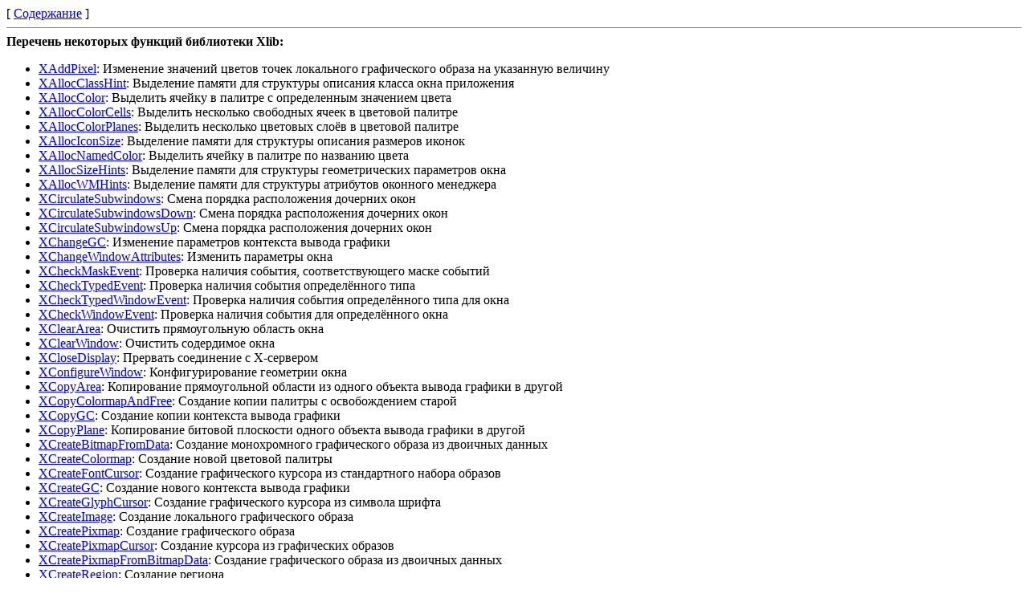

--- FILE ---
content_type: text/html
request_url: https://asvcorp.ru/tech/linux/xwinprg/functions/index.html
body_size: 5335
content:
<HTML>
<HEAD>
   <TITLE>Функции библиотеки Xlib</TITLE>
   <meta http-equiv="Content-Type" CONTENT="text/html; charset=utf-8">
</HEAD>
<BODY TEXT="#000000" BGCOLOR="#FFFFFF" LINK="#0000EE" VLINK="#551A8B" ALINK="#FF0000">
[ <a href="../index.html">Содержание</a> ]
<hr noshade size=1>
<b>Перечень некоторых функций библиотеки Xlib:</b>
<ul>
<li><A HREF=XAddPixel.html>XAddPixel</A>: Изменение значений цветов точек локального графического образа на указанную величину</li>
<li><A HREF=XAllocClassHint.html>XAllocClassHint</A>: Выделение памяти для структуры описания класса окна приложения</li>
<li><A HREF=XAllocColor.html>XAllocColor</A>: Выделить ячейку в палитре с определенным значением цвета</li>
<li><A HREF=XAllocColorCells.html>XAllocColorCells</A>: Выделить несколько свободных ячеек в цветовой палитре</li>
<li><A HREF=XAllocColorPlanes.html>XAllocColorPlanes</A>: Выделить несколько цветовых слоёв в цветовой палитре</li>
<li><A HREF=XAllocIconSize.html>XAllocIconSize</A>: Выделение памяти для структуры описания размеров иконок</li>
<li><A HREF=XAllocNamedColor.html>XAllocNamedColor</A>: Выделить ячейку в палитре по названию цвета</li>
<li><A HREF=XAllocSizeHints.html>XAllocSizeHints</A>: Выделение памяти для структуры геометрических параметров окна</li>
<li><A HREF=XAllocWMHints.html>XAllocWMHints</A>: Выделение памяти для структуры атрибутов оконного менеджера</li>
<li><A HREF=XCirculateSubwindows.html>XCirculateSubwindows</A>: Смена порядка расположения дочерних окон</li>
<li><A HREF=XCirculateSubwindowsDown.html>XCirculateSubwindowsDown</A>: Смена порядка расположения дочерних окон</li>
<li><A HREF=XCirculateSubwindowsUp.html>XCirculateSubwindowsUp</A>: Смена порядка расположения дочерних окон</li>
<li><A HREF=XChangeGC.html>XChangeGC</A>: Изменение параметров контекста вывода графики</li>
<li><A HREF=XChangeWindowAttributes.html>XChangeWindowAttributes</A>: Изменить параметры окна</li>
<li><A HREF=XCheckMaskEvent.html>XCheckMaskEvent</A>: Проверка наличия события, соответствующего маске событий</li>
<li><A HREF=XCheckTypedEvent.html>XCheckTypedEvent</A>: Проверка наличия события определённого типа</li>
<li><A HREF=XCheckTypedWindowEvent.html>XCheckTypedWindowEvent</A>: Проверка наличия события определённого типа для окна</li>
<li><A HREF=XCheckWindowEvent.html>XCheckWindowEvent</A>: Проверка наличия события для определённого окна</li>
<li><A HREF=XClearArea.html>XClearArea</A>: Очистить прямоугольную область окна</li>
<li><A HREF=XClearWindow.html>XClearWindow</A>: Очистить содердимое окна</li>
<li><A HREF=XCloseDisplay.html>XCloseDisplay</A>: Прервать соединение с X-сервером</li>
<li><A HREF=XConfigureWindow.html>XConfigureWindow</A>: Конфигурирование геометрии окна</li>
<li><A HREF=XCopyArea.html>XCopyArea</A>: Копирование прямоугольной области из одного объекта вывода графики в другой</li>
<li><A HREF=XCopyColormapAndFree.html>XCopyColormapAndFree</A>: Создание копии палитры с освобождением старой</li>
<li><A HREF=XCopyGC.html>XCopyGC</A>: Создание копии контекста вывода графики</li>
<li><A HREF=XCopyPlane.html>XCopyPlane</A>: Копирование битовой плоскости одного объекта вывода графики в другой</li>
<li><A HREF=XCreateBitmapFromData.html>XCreateBitmapFromData</A>: Создание монохромного графического образа из двоичных данных</li>
<li><A HREF=XCreateColormap.html>XCreateColormap</A>: Создание новой цветовой палитры</li>
<li><A HREF=XCreateFontCursor.html>XCreateFontCursor</A>: Создание графического курсора из стандартного набора образов</li>
<li><A HREF=XCreateGC.html>XCreateGC</A>: Создание нового контекста вывода графики</li>
<li><A HREF=XCreateGlyphCursor.html>XCreateGlyphCursor</A>: Создание графического курсора из символа шрифта</li>
<li><A HREF=XCreateImage.html>XCreateImage</A>: Создание локального графического образа</li>
<li><A HREF=XCreatePixmap.html>XCreatePixmap</A>: Создание графического образа</li>
<li><A HREF=XCreatePixmapCursor.html>XCreatePixmapCursor</A>: Создание курсора из графических образов</li>
<li><A HREF=XCreatePixmapFromBitmapData.html>XCreatePixmapFromBitmapData</A>: Создание графического образа из двоичных данных</li>
<li><A HREF=XCreateRegion.html>XCreateRegion</A>: Создание региона</li>
<li><A HREF=XCreateSimpleWindow.html>XCreateSimpleWindow</A>: Простое создание окна</li>
<li><A HREF=XCreateWindow.html>XCreateWindow</A>: Создание окна с полным описанием атрибутов</li>
<li><A HREF=XDefaultScreen.html>XDefaultScreen</A>: Получить номер экрана, используемого по-умолчанию</li>
<li><A HREF=XDefineCursor.html>XDefineCursor</A>: Назначение окну графического курсора</li>
<li><A HREF=XDestroyImage.html>XDestroyImage</A>: Освобождение памяти от локального графического образа</li>
<li><A HREF=XDestroyRegion.html>XDestroyRegion</A>: Удалить регион</li>
<li><A HREF=XDestroyWindow.html>XDestroyWindow</A>: Удалить окно</li>
<li><A HREF=XDisplayMotionBufferSize.html>XDisplayMotionBufferSize</A>: Получить размер буфера хранения последених перемещений курсора мыши</li>
<li><A HREF=XDrawArc.html>XDrawArc</A>: Нарисовать дугу</li>
<li><A HREF=XDrawArcs.html>XDrawArcs</A>: Нарисовать несколько дуг из списка</li>
<li><A HREF=XDrawImageString.html>XDrawImageString</A>: Вывести текстовую строку с заполнением фона</li>
<li><A HREF=XDrawImageString16.html>XDrawImageString16</A>: Вывести текстовую строку с заполнением фона и двухбайтовым кодированием сиволов</li>
<li><A HREF=XDrawLine.html>XDrawLine</A>: Нарисовать линию</li>
<li><A HREF=XDrawLines.html>XDrawLines</A>: Нарисовать набор линий из списка</li>
<li><A HREF=XDrawPoint.html>XDrawPoint</A>: Нарисовать точку</li>
<li><A HREF=XDrawPoints.html>XDrawPoints</A>: Нарисовать точки из списка</li>
<li><A HREF=XDrawRectangle.html>XDrawRectangle</A>: Нарисовать прямоугольник</li>
<li><A HREF=XDrawRectangles.html>XDrawRectangles</A>: Нарисовать набор прямоугольников из списка</li>
<li><A HREF=XDrawSegments.html>XDrawSegments</A>: Нарисовать набор сегментов из списка</li>
<li><A HREF=XDrawString.html>XDrawString</A>: Вывести текстовую строку</li>
<li><A HREF=XDrawString16.html>XDrawString16</A>: Вывести текстовую строку с двухбайтовым кодированием сиволов</li>
<li><A HREF=XDrawText.html>XDrawText</A>: Вывод текста</li>
<li><A HREF=XDrawText16.html>XDrawText16</A>: вывод текста с двухбайтовым кодированием символов</li>
<li><A HREF=XEmptyRegion.html>XEmptyRegion</A>: Проверка пустоты региона</li>
<li><A HREF=XEqualRegion.html>XEqualRegion</A>: Сравнение регионов</li>
<li><A HREF=XFetchName.html>XFetchName</A>: Простое получение заголовка окна</li>
<li><A HREF=XFillArc.html>XFillArc</A>: Нарисовать заполненную дугу</li>
<li><A HREF=XFillArcs.html>XFillArcs</A>: Нарисовать набор заполненных дуг из списка</li>
<li><A HREF=XFillPolygon.html>XFillPolygon</A>: Нарисовать заполненный полигон</li>
<li><A HREF=XFillRectangle.html>XFillRectangle</A>: Нарисовать заполненный прямоугольник</li>
<li><A HREF=XFillRectangles.html>XFillRectangles</A>: Нарисовать набор заполненных прямоугольников из списка</li>
<li><A HREF=XFlush.html>XFlush</A>: Принудительная передача содержимого буфера вывода</li>
<li><A HREF=XFree.html>XFree</A>: Освобождение памяти от объектов данных</li>
<li><A HREF=XFreeColormap.html>XFreeColormap</A>: Удаление цветовой палитры</li>
<li><A HREF=XFreeColors.html>XFreeColors</A>: Освобождение ячеек палитры</li>
<li><A HREF=XFreeCursor.html>XFreeCursor</A>: Удаление графического курсора</li>
<li><A HREF=XFreeFont.html>XFreeFont</A>: Выгрузка шрифта с освобождением памяти от информации о шрифте</li>
<li><A HREF=XFreeFontInfo.html>XFreeFontInfo</A>: Освобождение памяти от информации о шрифте</li>
<li><A HREF=XFreeFontNames.html>XFreeFontNames</A>: Освобождение памяти от списка имён шрифтов</li>
<li><A HREF=XFreeGC.html>XFreeGC</A>: Освобождение контекста вывода графики</li>
<li><A HREF=XFreePixmap.html>XFreePixmap</A>: Удаление графического образа</li>
<li><A HREF=XFreeStringList.html>XFreeStringList</A>: Освобождение памяти от списка строк</li>
<li><A HREF=XGContextFromGC.html>XGContextFromGC</A>: Получить идентификатор ресурса графического контекста</li>
<li><A HREF=XGetClassHint.html>XGetClassHint</A>: Получение класса окна приложения</li>
<li><A HREF=XGetCommand.html>XGetCommand</A>: Чтение атрибута окна, хранящего командную строку приложения</li>
<li><A HREF=XGetGCValues.html>XGetGCValues</A>: Получение параметров контекста вывода графики</li>
<li><A HREF=XGetFontProperty.html>XGetFontProperty</A>: Получить значение атрибута шрифта</li>
<li><A HREF=XGetIconName.html>XGetIconName</A>: Получение заголовка иконки приложения</li>
<li><A HREF=XGetIconSizes.html>XGetIconSizes</A>: Получение предпочтительных размеров иконок</li>
<li><A HREF=XGetImage.html>XGetImage</A>: Получение локального графического образа из прямоугольной области объекта вывода графики</li>
<li><A HREF=XGetMotionEvents.html>XGetMotionEvents</A>: Получить данные о перемещении курсора мыши за период времени</li>
<li><A HREF=XGetPixel.html>XGetPixel</A>: Получить значение цвета точки из локального графического образа</li>
<li><A HREF=XGetSubImage.html>XGetSubImage</A>: Копирование прямоугольной области из объекта вывода графики в локальный графический образ</li>
<li><A HREF=XGetTextProperty.html>XGetTextProperty</A>: Получение текстовых атрибутов окна</li>
<li><A HREF=XGetTransientForHint.html>XGetTransientForHint</A>: Чтение признака диалогового окна</li>
<li><A HREF=XGetVisualInfo.html>XGetVisualInfo</A>: Поиск визуального типа</li>
<li><A HREF=XGetWMClientMachine.html>XGetWMClientMachine</A>: Получение атрибута окна, хранящего имя клиентской машины</li>
<li><A HREF=XGetWMHints.html>XGetWMHints</A>: Получение атрибутов окна для оконного менеджера</li>
<li><A HREF=XGetWMIconName.html>XGetWMIconName</A>: Получение заголовка иконки окна</li>
<li><A HREF=XGetWMName.html>XGetWMName</A>: Получение заголовка окна</li>
<li><A HREF=XGetWMNormalHints.html>XGetWMNormalHints</A>: Получение геометрических параметров окна для нормального состояния</li>
<li><A HREF=XGetWMSizeHints.html>XGetWMSizeHints</A>: Получение геометрических параметров окна</li>
<li><A HREF=XInstallColormap.html>XInstallColormap</A>: Установка цветовой палитры на экран</li>
<li><A HREF=XInitImage.html>XInitImage</A>: Инициализация локального графического образа</li>
<li><A HREF=XIntersectRegion.html>XIntersectRegion</A>: Вычисление пересечения двух регионов</li>
<li><A HREF=XKillClient.html>XKillClient</A>: Принудительное завершение соединения</li>
<li><A HREF=XListFonts.html>XListFonts</A>: Получить список доступных шрифтов</li>
<li><A HREF=XListFontsWithInfo.html>XListFontsWithInfo</A>: Получить список имен и параметров доступных шрифтов</li>
<li><A HREF=XListInstalledColormaps.html>XListInstalledColormaps</A>: Получить список установленных на экран палитр</li>
<li><A HREF=XLoadFont.html>XLoadFont</A>: Загрузить шрифт</li>
<li><A HREF=XLoadQueryFont.html>XLoadQueryFont</A>: Загрузить шрифт и получить о нем информацию</li>
<li><A HREF=XLookupColor.html>XLookupColor</A>: Получить сведения о цвете по его названию</li>
<li><A HREF=XLowerWindow.html>XLowerWindow</A>: Расположить окно дальше остальных</li>
<li><A HREF=XMapSubwindows.html>XMapSubwindows</A>: Сделать видимыми все дочерние окна</li>
<li><A HREF=XMapWindow.html>XMapWindow</A>: Сделать окно видимым</li>
<li><A HREF=XMaskEvent.html>XMaskEvent</A>: Получение события, соответствующего маске событий</li>
<li><A HREF=XMatchVisualInfo.html>XMatchVisualInfo</A>: Выбор наиболее подходящего визуального типа</li>
<li><A HREF=XMoveResizeWindow.html>XMoveResizeWindow</A>: Перемещение окна и изменение его размеров</li>
<li><A HREF=XMoveWindow.html>XMoveWindow</A>: Перемещение окна</li>
<li><A HREF=XNextEvent.html>XNextEvent</A>: Получить событие с дисплея</li>
<li><A HREF=XOffsetRegion.html>XOffsetRegion</A>: Перемещение региона</li>
<li><A HREF=XOpenDisplay.html>XOpenDisplay</A>: Установить соедиение с X-сервером</li>
<li><A HREF=XParseColor.html>XParseColor</A>: Получить значения RGB по названию цвета</li>
<li><A HREF=XPeekEvent.html>XPeekEvent</A>: Получить событие c дисплея без удаления его из очереди</li>
<li><A HREF=XPointInRegion.html>XPointInRegion</A>: Проверка принадлежности точки региону</li>
<li><A HREF=XPolygonRegion.html>XPolygonRegion</A>: Формирование региона из полигона, описанного точками</li>
<li><A HREF=XPutBackEvent.html>XPutBackEvent</A>: Вернуть событие в очередь событий</li>
<li><A HREF=XPutImage.html>XPutImage</A>: Вывод прямоугольной области из локального графического образа в объект вывода графики</li>
<li><A HREF=XPutPixel.html>XPutPixel</A>: Изменить цвет точки локального графического образа</li>
<li><A HREF=XQueryBestCursor.html>XQueryBestCursor</A>: Запрос оптимального размера графического курсора</li>
<li><A HREF=XQueryBestSize.html>XQueryBestSize</A>: Запрос оптимальных размеров графического образа</li>
<li><A HREF=XQueryBestStipple.html>XQueryBestStipple</A>: Запрос оптимальных размеров stipple для графического контекста</li>
<li><A HREF=XQueryBestTile.html>XQueryBestTile</A>: Запрос оптимальных размеров tile для графического контекста</li>
<li><A HREF=XQueryColor.html>XQueryColor</A>: Получить значения RGB из ячейки палитры</li>
<li><A HREF=XQueryColors.html>XQueryColors</A>: Получить значения RGB из нескольких ячеек палитры</li>
<li><A HREF=XQueryFont.html>XQueryFont</A>: Получить информацию о загруженном шрифте</li>
<li><A HREF=XQueryTextExtents.html>XQueryTextExtents</A>: Получить информацию о размере выводимой строки</li>
<li><A HREF=XQueryTextExtents16.html>XQueryTextExtents16</A>: Получить информацию о размере выводимой строки с двухбайтовым представлением символов</li>
<li><A HREF=XRaiseWindow.html>XRaiseWindow</A>: Разместить окно поверх остальных</li>
<li><A HREF=XReadBitmapFile.html>XReadBitmapFile</A>: Создание графического образа из файла c данными монохромного изображения</li>
<li><A HREF=XReadBitmapFileData.html>XReadBitmapFileData</A>: Чтение из файла данных монохромного изображения</li>
<li><A HREF=XRecolorCursor.html>XRecolorCursor</A>: Изменение цветов курсора</li>
<li><A HREF=XRectInRegion.html>XRectInRegion</A>: Проверка пересечения прямоугольника с регионом</li>
<li><A HREF=XResizeWindow.html>XResizeWindow</A>: Изменение размеров окна</li>
<li><A HREF=XRestackWindows.html>XRestackWindows</A>: Расположить окна в указанном порядке</li>
<li><A HREF=XSendEvent.html>XSendEvent</A>: Отправить событие</li>
<li><A HREF=XSetArcMode.html>XSetArcMode</A>: Установка в графическом контексте режима заполнения дуг</li>
<li><A HREF=XSetBackground.html>XSetBackground</A>: Установка фонового цвета графического контекста</li>
<li><A HREF=XSetClassHint.html>XSetClassHint</A>: Установка класса окна приложения</li>
<li><A HREF=XSetClipRectangles.html>XSetClipRectangles</A>: Установка маски вывода графического контекста</li>
<li><A HREF=XSetClipMask.html>XSetClipMask</A>: Установка маски вывода графического контекста</li>
<li><A HREF=XSetClipOrigin.html>XSetClipOrigin</A>: Установка координат маски вывода графического контекста</li>
<li><A HREF=XSetCloseDownMode.html>XSetCloseDownMode</A>: установка режима завершения работы программы</li>
<li><A HREF=XSetCommand.html>XSetCommand</A>: Установка атрибута окна, хранящего командную строку приложения</li>
<li><A HREF=XSetDashes.html>XSetDashes</A>: Установка размеров штрихов пунктирных линий в графическом контексте</li>
<li><A HREF=XSetFillRule.html>XSetFillRule</A>: Установка правила определения принадлежности точки полигону для графического контекста</li>
<li><A HREF=XSetFillStyle.html>XSetFillStyle</A>: Установка стиля заполнения в графическом контексте</li>
<li><A HREF=XSetForeground.html>XSetForeground</A>: Установка цвета вывода примитивов графического контекста</li>
<li><A HREF=XSetFont.html>XSetFont</A>: Установка шрифта в графический контекст</li>
<li><A HREF=XSetFunction.html>XSetFunction</A>: Изменение логической функции вывода графического контекста</li>
<li><A HREF=XSetGraphicsExposures.html>XSetGraphicsExposures</A>: Установка в графическом контексте флага генерации событий</li>
<li><A HREF=XSetIconName.html>XSetIconName</A>: Установка заголовка иконки окна</li>
<li><A HREF=XSetIconSizes.html>XSetIconSizes</A>: Установка предпочтительных размеров иконок</li>
<li><A HREF=XSetIconSizes.html>XSetIconSizes</A>: Установка предпочтительных размеров иконок</li>
<li><A HREF=XSetLineAttributes.html>XSetLineAttributes</A>: установка в графический контекст параметров отрисовки линий</li>
<li><A HREF=XSetPlaneMask.html>XSetPlaneMask</A>: Установка разрешенных плоскостей для графического контекста</li>
<li><A HREF=XSetRegion.html>XSetRegion</A>: Установка региона как маски вывода графического контекста</li>
<li><A HREF=XSetState.html>XSetState</A>: Установка функциональных параметров графического контекста</li>
<li><A HREF=XSetStipple.html>XSetStipple</A>: Установка в графический контекст маски для операций заполнения</li>
<li><A HREF=XSetSubwindowMode.html>XSetSubwindowMode</A>: Установка режима получения содержимого окон для графического контекста</li>
<li><A HREF=XSetTextProperty.html>XSetTextProperty</A>: Установка текстовых атрибутов окна</li>
<li><A HREF=XSetTile.html>XSetTile</A>: Установка в графический контекст графического образа для операций заполнения</li>
<li><A HREF=XSetTransientForHint.html>XSetTransientForHint</A>: Установка признака диалогового окна</li>
<li><A HREF=XSetTSOrigin.html>XSetTSOrigin</A>: Установка в графическом контексте координат для tile и stipple</li>
<li><A HREF=XSetWindowBackground.html>XSetWindowBackground</A>: Установка цвета фона окна</li>
<li><A HREF=XSetWindowBackgroundPixmap.html>XSetWindowBackgroundPixmap</A>: Установка графического фона окна</li>
<li><A HREF=XSetWindowBorder.html>XSetWindowBorder</A>: Установка цвета бордюра окна</li>
<li><A HREF=XSetWindowBorderPixmap.html>XSetWindowBorderPixmap</A>: Установка графического фона бордюра окна</li>
<li><A HREF=XSetWindowBorderWidth.html>XSetWindowBorderWidth</A>: Изменение ширины бордюра окна</li>
<li><A HREF=XSetWindowColormap.html>XSetWindowColormap</A>: Назначение окну цветовой палитры</li>
<li><A HREF=XSetWMIconName.html>XSetWMIconName</A>: Установка заголовка иконки окна</li>
<li><A HREF=XSetWMClientMachine.html>XSetWMClientMachine</A>: Установка атрибута окна, хранящего имя клиентской машины</li>
<li><A HREF=XSetWMHints.html>XSetWMHints</A>: Установка атрибутов окна для оконного менеджера</li>
<li><A HREF=XSetWMName.html>XSetWMName</A>: Установка заголовка окна</li>
<li><A HREF=XSetWMNormalHints.html>XSetWMNormalHints</A>: Установка геометрических параметров окна для нормального состояния</li>
<li><A HREF=XSetWMProperties.html>XSetWMProperties</A>: Расширенное конфигурирование окна</li>
<li><A HREF=XSetWMSizeHints.html>XSetWMSizeHints</A>: Установка геометрических параметров окна</li>
<li><A HREF=XShrinkRegion.html>XShrinkRegion</A>: Изменение размеров региона</li>
<li><A HREF=XStoreColor.html>XStoreColor</A>: Изменить значения RGB ячейки палитры</li>
<li><A HREF=XStoreColors.html>XStoreColors</A>: Изменить значения RGB в нескольких ячейках палитры</li>
<li><A HREF=XStoreNamedColor.html>XStoreNamedColor</A>: Записать в ячейку палитры значение цвета, указанное по имени</li>
<li><A HREF=XStoreName.html>XStoreName</A>: Простая установка заголовка окна</li>
<li><A HREF=XStringListToTextProperty.html>XStringListToTextProperty</A>: Формирование текстового атрибута</li>
<li><A HREF=XSubImage.html>XSubImage</A>: Создать копию прямоугольного участка локального графического образа</li>
<li><A HREF=XSubstractRegion.html>XSubstractRegion</A>: Вычитание регионов</li>
<li><A HREF=XSync.html>XSync</A>: Синхронизация с X-сервером</li>
<li><A HREF=XTextExtents.html>XTextExtents</A>: Получить информацию о размере выводимой строки</li>
<li><A HREF=XTextExtents16.html>XTextExtents16</A>: Получить информацию о размере выводимой строки с двухбайтовым представлением символов</li>
<li><A HREF=XTextPropertyToStringList.html>XTextPropertyToStringList</A>: Преобразование текстового атрибута в набор строк</li>
<li><A HREF=XTextWidth.html>XTextWidth</A>: Получить ширину выводимой строки</li>
<li><A HREF=XTextWidth16.html>XTextWidth16</A>: Получить ширину выводимой строки с двухбайтовым представлением символов</li>
<li><A HREF=XUndefineCursor.html>XUndefineCursor</A>: Снятие с окна назначенного графического курсора</li>
<li><A HREF=XUninstallColormap.html>XUninstallColormap</A>: Деинсталляция цветовой палитры с экрана</li>
<li><A HREF=XUnionRectWithRegion.html>XUnionRectWithRegion</A>: Добавление прямоугольника в регион</li>
<li><A HREF=XUnionRegion.html>XUnionRegion</A>: Объединение регионов</li>
<li><A HREF=XUnloadFont.html>XUnloadFont</A>: Выгрузить шрифт</li>
<li><A HREF=XUnmapSubwindows.html>XUnmapSubwindows</A>: Сделать невидимыми все дочерние окна</li>
<li><A HREF=XUnmapWindow.html>XUnmapWindow</A>: Сделать окно невидимым</li>
<li><A HREF=XVisualIDFromVisual.html>XVisualIDFromVisual</A>: Получение идентификатора визуального типа</li>
<li><A HREF=XWindowEvent.html>XWindowEvent</A>: Получить событие для определённого окна</li>
<li><A HREF=XWriteBitmapFile.html>XWriteBitmapFile</A>: Сохрание монохромного графического образа в файл XBM</li>
<li><A HREF=XXorRegion.html>XXorRegion</A>: Получение неперескающихся частей регионов</li>
</ul>
<hr noshade size=1>
</BODY>
</HTML>
